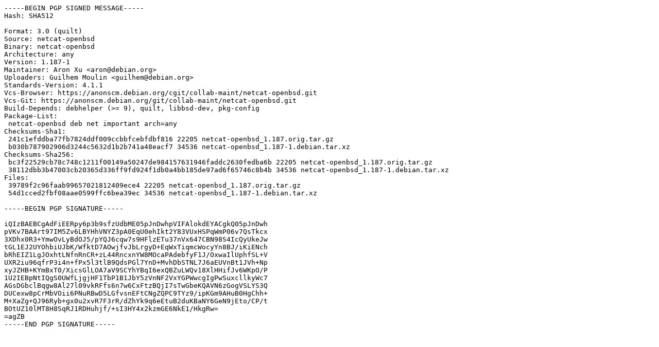

--- FILE ---
content_type: text/prs.lines.tag
request_url: http://ubuntu.univ-nantes.fr/ubuntu/pool/main/n/netcat-openbsd/netcat-openbsd_1.187-1.dsc
body_size: 1934
content:
-----BEGIN PGP SIGNED MESSAGE-----
Hash: SHA512

Format: 3.0 (quilt)
Source: netcat-openbsd
Binary: netcat-openbsd
Architecture: any
Version: 1.187-1
Maintainer: Aron Xu <aron@debian.org>
Uploaders: Guilhem Moulin <guilhem@debian.org>
Standards-Version: 4.1.1
Vcs-Browser: https://anonscm.debian.org/cgit/collab-maint/netcat-openbsd.git
Vcs-Git: https://anonscm.debian.org/git/collab-maint/netcat-openbsd.git
Build-Depends: debhelper (>= 9), quilt, libbsd-dev, pkg-config
Package-List:
 netcat-openbsd deb net important arch=any
Checksums-Sha1:
 241c1efddba77fb7824ddf009ccbbfcebfdbf816 22205 netcat-openbsd_1.187.orig.tar.gz
 b030b787902906d3244c5632d1b2b741a48eacf7 34536 netcat-openbsd_1.187-1.debian.tar.xz
Checksums-Sha256:
 bc3f22529cb78c748c1211f00149a50247de984157631946faddc2630fedba6b 22205 netcat-openbsd_1.187.orig.tar.gz
 38112dbb3b47003cb20365d336ff9fd924f1db0a4bb185de97ad6f65746c8b4b 34536 netcat-openbsd_1.187-1.debian.tar.xz
Files:
 39789f2c96faab99657021812409ece4 22205 netcat-openbsd_1.187.orig.tar.gz
 54d1cced2fbf08aae0599ffc6bea39ec 34536 netcat-openbsd_1.187-1.debian.tar.xz

-----BEGIN PGP SIGNATURE-----

iQIzBAEBCgAdFiEERpy6p3b9sfzUdbME05pJnDwhpVIFAlokdEYACgkQ05pJnDwh
pVKv7BAArt97IM5Zv6LBYHhVNYZ3pA0EqU0ehIkt2Y83VUxHSPqWmP06v7QsTkcx
3XDhx0R3+YmwOvLyBdOJ5/pYQJ6cqw7s9HFlzETu37nVx647CBN98S4IcQyUkeJw
tGL1EJ2UYOhbiUJbK/WfktD7AOwjfvJbLrgyD+EqWxTiqmcWocyYn8BJ/iKiENch
bRhEIZ1LgJOxhtLNfnRnCR+zL44RncxnYW8MOcaPAdebfyF1J/OxwaIlUphfSL+V
UXR2iu96qfrP3i4n+fPx5l3tlB9QdsPGl7YnD+MvhDbSTNL7J6aEUVnBt1JVh+Np
xyJZHB+KYmBxT0/XicsGlLOA7aV9SCYhYBqI6exQBZuLWQv18XlHHifJv6WKpO/P
1U2IEBpNtIQgS0UWfLjgjHF1TbP1B1JbY5zVnNF2VxYGPWwcgIgPwSuxcllkyWc7
AGsDGbclBqgw8Al27l09vkRFfs6n7w6CxFtzBQjI7sTwGbeKQAVN6zGogVSLYS3Q
DUCexw8pCrMbVOii6PNuRBwD5LGfvsnEFtCNgZQPC9TYz9/ipKGm9AHuB0HgChh+
M+XaZg+QJ96Ryb+gx0u2xvR7F3rR/dZhYk9q6eEtuB2duKBaNY6GeN9jEto/CP/t
BOtUZ10lMT8H8SqRJ1RDHuhjf/+sI3HY4x2kzmGE6NkE1/HkgRw=
=agZB
-----END PGP SIGNATURE-----
